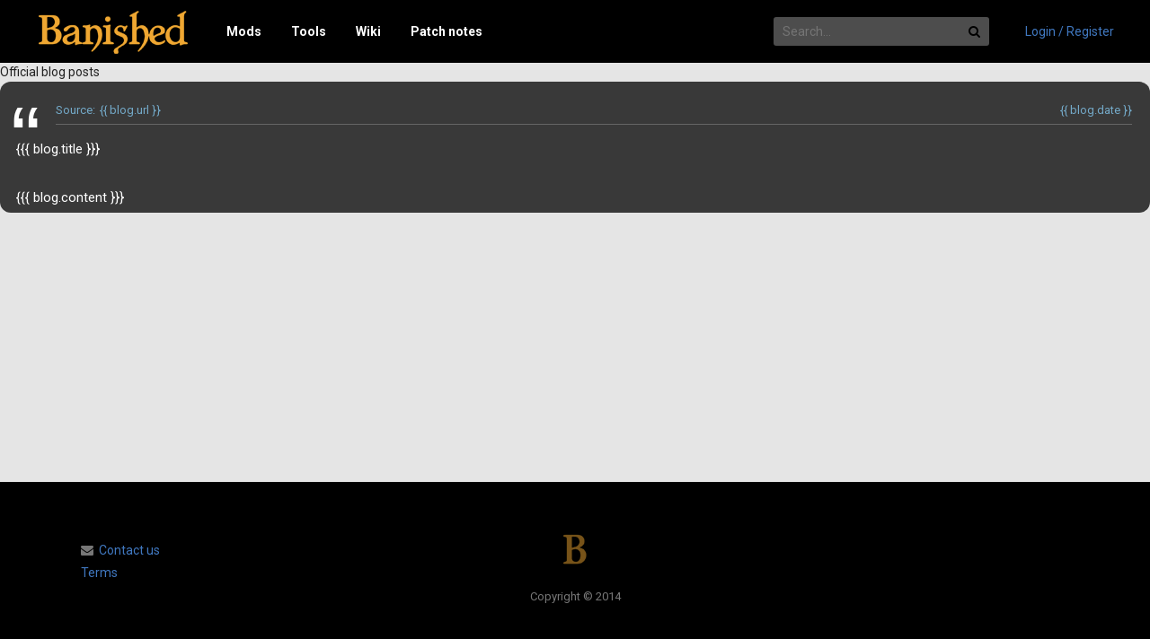

--- FILE ---
content_type: text/html; charset=UTF-8
request_url: https://banishedinfo.com/official_blog/67-Tutorials-Achievements
body_size: 2085
content:
<!doctype html>
<html lang="en">
<head>
	<title>Official blog posts - Banished Info</title>
	<meta charset="utf-8">
	<meta name="viewport" content="width=device-width, initial-scale=1">
	<meta http-equiv="X-UA-Compatible" content="IE=edge,chrome=1">

	<meta property="og:title" content="Official blog posts - Banished Info">
	<meta property="og:description" content="">
	<meta property="og:type" content="website">
	<meta property="og:image" content="https://banishedinfo.com/images/banished-og.jpg">
	<meta property="og:image:width" content="400">
	<meta property="og:image:height" content="400">
	<meta property="og:url" content="https://banishedinfo.com/official_blog/67-Tutorials-Achievements">
	<meta property="fb:app_id" content="1612960499032717">

	<link rel="canonical" href="https://banishedinfo.com/official_blog/67-Tutorials-Achievements">

	<link rel="stylesheet" href="//fonts.googleapis.com/css?family=Roboto:300,400,400italic,700" type="text/css">
	<link rel="stylesheet" href="//maxcdn.bootstrapcdn.com/font-awesome/4.7.0/css/font-awesome.min.css">
	<link rel="stylesheet" href="/css/theme/6e756.css">

	<script async src="//pagead2.googlesyndication.com/pagead/js/adsbygoogle.js"></script>
	<script>(adsbygoogle = window.adsbygoogle || []).push({ google_ad_client: "ca-pub-3621894834422379", enable_page_level_ads: true });</script>
	<script>
	(function(i,s,o,g,r,a,m){i['GoogleAnalyticsObject']=r;i[r]=i[r]||function(){
	(i[r].q=i[r].q||[]).push(arguments)},i[r].l=1*new Date();a=s.createElement(o),
	m=s.getElementsByTagName(o)[0];a.async=1;a.src=g;m.parentNode.insertBefore(a,m)
	})(window,document,'script','//www.google-analytics.com/analytics.js','ga');
	ga('create', 'UA-71767061-2', 'auto');
	ga('send', 'pageview');

	window.___gcfg = {lang: 'en-GB'};
	(function() {
		var po = document.createElement('script'); po.type = 'text/javascript'; po.async = true;
		po.src = 'https://apis.google.com/js/platform.js';
		var s = document.getElementsByTagName('script')[0]; s.parentNode.insertBefore(po, s);
	})();
	</script>
</head>
<body>

<header>
	<a href="/" class="logo">
		<img src="/images/banished-logo.png" alt="Banished Info">
	</a>

	<nav>
		<a href="/mods" data-menu="1" data-menu-source="menu_mods"  data-menu-pos="below">Mods</a>
		<a href="/tools" data-menu="1" data-menu-source="menu_tools" data-menu-pos="below">Tools</a>
		<!-- <a href="/guides">Guides</a> -->
		<!-- <a href="/forum">Forum</a> -->
		<a href="/wiki" data-menu="3" data-menu-source="menu_wiki"  data-menu-pos="below">Wiki</a>
		<a href="/patchnotes">Patch notes</a>
		<!-- <span class="right"><a href="/contact">Feedback</a></span> -->
	</nav>

	<div class="search">
		<form action="/search">
			<label>
				<input type="text" name="query" placeholder="Search...">
			</label>
			<button type="submit"><i class="fa fa-search fa-fw"></i></button>
		</form>
	</div>

	<div class="account">
		<a href="/account" rel="nofollow">Login / Register</a>	</div>

	<div class="mobile-display">
		<i class="fa fa-bars"></i>
	</div>
</header>

<div id="content">


<h1>Official blog posts</h1>

<div class="official-blog">
	<div class="top">
		Source: <a href="{{ blog.url }}" target="_blank">{{ blog.url }}</a>
		<span>{{ blog.date }}</span>
	</div>
	<h2>{{{ blog.title }}}</h2>
	{{{ blog.content }}}
</div>
	<section>
		<div class="ad-top">
			<ins class="adsbygoogle"
				style="display:block"
				data-ad-client="ca-pub-3621894834422379"
				data-ad-slot="4332155244"
				data-ad-format="auto"></ins>
			<script>
			(adsbygoogle = window.adsbygoogle || []).push({});
			</script>
		</div>
	</section>	<style>
		.float-side 						{ position: absolute; left: 5px; top: 320px; width: 120px; min-height: 400px; }
		.float-side.right 					{ left: auto; right: 5px; }
		@media all and (max-width: 1376px) 	{ .float-side { display: none !important; } }
	</style>
	<script>
	if (window.innerWidth > 1600)
	{
		document.write(`<ins class="adsbygoogle float-side"
				 style="display:block"
				 data-ad-client="ca-pub-3621894834422379"
				 data-ad-slot="9259405648"
				 data-ad-format="auto"></ins>`);
		(adsbygoogle = window.adsbygoogle || []).push({});
		document.write(`<ins class="adsbygoogle float-side right"
				 style="display:block"
				 data-ad-client="ca-pub-3621894834422379"
				 data-ad-slot="9259405648"
				 data-ad-format="auto"></ins>`);
		(adsbygoogle = window.adsbygoogle || []).push({});
	}
	</script>
</div>

<footer>
	<section>
		<div class="links">
			<i class="fa fa-envelope"></i>&nbsp;
			<a href="/cdn-cgi/l/email-protection#61020e0f150002152106000c04080f070e4f080e">Contact us</a><br>
			<a href="/legal/terms">Terms</a>
		</div>
		<div class="info">
			<img src="/images/og-logo.png">
			Copyright &copy; 2014
		</div>
		<div class="social">
			<!-- <div class="fb-like" data-href="https://banishedinfo.com/" data-layout="button_count" data-action="like" data-show-faces="false" data-share="false"></div> -->
		</div>
	</section>
</footer>

<script data-cfasync="false" src="/cdn-cgi/scripts/5c5dd728/cloudflare-static/email-decode.min.js"></script><script src="/dscripts/menu" async></script>
<script src="/wiki/menu.js" async></script>
<script src="//ajax.googleapis.com/ajax/libs/jquery/2.1.1/jquery.min.js"></script>
<script src="/javascript/main/752ac.js"></script>
<script src="/javascript/comments/76588.js"></script>
<script src="/javascript/stupidtable.min/d1159.js"></script>
<script defer src="https://static.cloudflareinsights.com/beacon.min.js/vcd15cbe7772f49c399c6a5babf22c1241717689176015" integrity="sha512-ZpsOmlRQV6y907TI0dKBHq9Md29nnaEIPlkf84rnaERnq6zvWvPUqr2ft8M1aS28oN72PdrCzSjY4U6VaAw1EQ==" data-cf-beacon='{"version":"2024.11.0","token":"047e113cb54d40dbbc7d0a71e719e43a","r":1,"server_timing":{"name":{"cfCacheStatus":true,"cfEdge":true,"cfExtPri":true,"cfL4":true,"cfOrigin":true,"cfSpeedBrain":true},"location_startswith":null}}' crossorigin="anonymous"></script>
</body>
</html>


--- FILE ---
content_type: text/html; charset=utf-8
request_url: https://www.google.com/recaptcha/api2/aframe
body_size: 267
content:
<!DOCTYPE HTML><html><head><meta http-equiv="content-type" content="text/html; charset=UTF-8"></head><body><script nonce="z6pmsrS1_ERRoGf8y5UjMQ">/** Anti-fraud and anti-abuse applications only. See google.com/recaptcha */ try{var clients={'sodar':'https://pagead2.googlesyndication.com/pagead/sodar?'};window.addEventListener("message",function(a){try{if(a.source===window.parent){var b=JSON.parse(a.data);var c=clients[b['id']];if(c){var d=document.createElement('img');d.src=c+b['params']+'&rc='+(localStorage.getItem("rc::a")?sessionStorage.getItem("rc::b"):"");window.document.body.appendChild(d);sessionStorage.setItem("rc::e",parseInt(sessionStorage.getItem("rc::e")||0)+1);localStorage.setItem("rc::h",'1768944014491');}}}catch(b){}});window.parent.postMessage("_grecaptcha_ready", "*");}catch(b){}</script></body></html>

--- FILE ---
content_type: application/javascript; charset=utf-8
request_url: https://banishedinfo.com/wiki/menu.js
body_size: 1565
content:
var menu_wiki=m={url:"wiki"};m[0]=[[3,"Index"]];m[3]=[[173,"Achievements"],[2,"Buildings"],[5,"Citizens"],[165,"Disasters"],[145,"Game tools"],[4,"Resources"]];m[173]=[[182,"Blacksmith (Achievement)"],[206,"Builder (Achievement)"],[204,"Built from Stone"],[177,"Educated"],[208,"Established"],[188,"Exports"],[190,"Farmer (Achievement)"],[189,"Firefighter"],[192,"Food Variety"],[195,"Foodie"],[200,"Golden Gate"],[203,"Healthy"],[199,"Highwaymen"],[201,"Immigrants"],[184,"Isolationist"],[179,"Jack of all Trades"],[191,"Livestock (Achievement)"],[196,"Lumberjack"],[194,"Mason"],[207,"Master Builder"],[187,"Master Trader"],[193,"Miner (Achievement)"],[180,"Mountain Men"],[185,"One with Nature"],[205,"Ready for Anything"],[174,"Settlement"],[198,"Smelter"],[202,"Smiles all Around"],[197,"Stonework"],[183,"Stylish"],[209,"Tenure"],[181,"Tombstone"],[176,"Town"],[186,"Trader (Achievement)"],[178,"Uneducated"],[175,"Village"]];m[2]=[[31,"Food production"],[6,"Homes & housing"],[38,"Resource Production"],[10,"Roads & bridges"],[19,"Storage, Markets & Trade"],[24,"Town services"]];m[31]=[[32,"Crop Field"],[35,"Fishing Dock"],[37,"Gatherers Hut"],[36,"Hunting Cabin"],[33,"Orchard"],[34,"Pasture"]];m[6]=[[9,"Boarding house"],[8,"Stone House"],[7,"Wooden House"]];m[38]=[[42,"Blacksmith"],[40,"Forester Lodge"],[41,"Herbalist"],[45,"Mine"],[46,"Quarry"],[43,"Tailor"],[44,"Tavern"],[39,"Wood Cutter"]];m[10]=[[13,"Bridge"],[11,"Dirt road"],[12,"Stone road"],[14,"Tunnel"]];m[19]=[[22,"Market"],[21,"Stock Pile"],[20,"Storage Barn"],[23,"Trading Post"]];m[24]=[[30,"Cemetery"],[29,"Chapel"],[27,"Hospital"],[26,"School House"],[28,"Town Hall"],[25,"Well"]];m[5]=[[144,"Nomads"],[115,"Professions"],[136,"Requirements"]];m[115]=[[125,"Blacksmith (Profession)"],[127,"Brewer"],[117,"Builder"],[135,"Cleric"],[118,"Farmer"],[121,"Fisherman"],[124,"Forester"],[120,"Gatherer"],[126,"Herbalist (Profession)"],[119,"Herdsman"],[122,"Hunter"],[116,"Laborer"],[131,"Miner"],[134,"Physician"],[132,"Stonecutter"],[43,"Tailor"],[133,"Teacher"],[130,"Trader"],[129,"Vendor"],[123,"Woodcutter"]];m[136]=[[142,"Diet"],[141,"Education"],[139,"Happiness"],[138,"Health"],[137,"Shelter"],[143,"Tools"],[140,"Warmth"]];m[165]=[[172,"Fires"],[168,"Freezing"],[169,"Infestations"],[170,"Sickness"],[166,"Starvation"],[171,"Tornadoes"],[167,"Weather"]];m[145]=[[157,"Destruction & Removal Tools"],[146,"Tools and Reports"]];m[157]=[[164,"Cancelling Removal"],[162,"Collecting Iron"],[161,"Collecting Stone"],[160,"Harvesting Trees"],[159,"Removing Resources"],[163,"Removing Roads"],[158,"Removing Structures"]];m[146]=[[149,"Area Map"],[154,"Camera Locations"],[148,"Event Log"],[156,"Help"],[153,"Path Tool"],[152,"Priority Tool"],[115,"Professions"],[151,"Resource Limits"],[147,"Status Bar"],[155,"Town Statistics"]];m[115]=[[125,"Blacksmith (Profession)"],[127,"Brewer"],[117,"Builder"],[135,"Cleric"],[118,"Farmer"],[121,"Fisherman"],[124,"Forester"],[120,"Gatherer"],[126,"Herbalist (Profession)"],[119,"Herdsman"],[122,"Hunter"],[116,"Laborer"],[131,"Miner"],[134,"Physician"],[132,"Stonecutter"],[43,"Tailor"],[133,"Teacher"],[130,"Trader"],[129,"Vendor"],[123,"Woodcutter"]];m[4]=[[86,"Crafted"],[55,"Food"],[111,"Livestock"],[47,"Raw Materials"],[94,"Seeds"]];m[86]=[[93,"Ale"],[87,"Firewood"],[88,"Hide Coat"],[91,"Iron Tool"],[92,"Steel Tool"],[90,"Warm Coat"],[89,"Wool Coat"]];m[55]=[[56,"Crop Field (Foods)"],[78,"Gathering"],[65,"Orchard (Foods)"],[83,"Other foods"],[73,"Pasture (Foods)"]];m[56]=[[57,"Bean"],[59,"Cabbage"],[60,"Corn"],[58,"Pepper"],[61,"Potato"],[62,"Pumpkin"],[63,"Squash"],[64,"Wheat"]];m[78]=[[79,"Berries"],[80,"Mushrooms"],[81,"Onions"],[82,"Roots"]];m[65]=[[66,"Apple"],[67,"Cherry"],[72,"Peach"],[68,"Pear"],[69,"Pecan"],[70,"Plum"],[71,"Walnut"]];m[83]=[[84,"Fish"],[85,"Venison"]];m[73]=[[75,"Beef"],[74,"Chicken"],[77,"Eggs"],[76,"Mutton"]];m[111]=[[74,"Chicken"],[112,"Cow"],[231,"Sheep"]];m[47]=[[48,"Coal"],[54,"Herbs"],[50,"Iron"],[53,"Leather"],[51,"Logs"],[52,"Wool"]];m[94]=[[95,"Apple Seeds"],[103,"Bean Seeds"],[104,"Cabbage Seeds"],[96,"Cherry Seeds"],[97,"Chestnut Seeds"],[105,"Corn Seeds"],[98,"Peach Seeds"],[99,"Pear Seeds"],[100,"Pecan Seeds"],[106,"Pepper Seeds"],[101,"Plum Seeds"],[107,"Potato Seeds"],[108,"Pumpkin Seeds"],[109,"Squash Seeds"],[102,"Walnut Seeds"],[110,"Wheat Seeds"]];delete m;